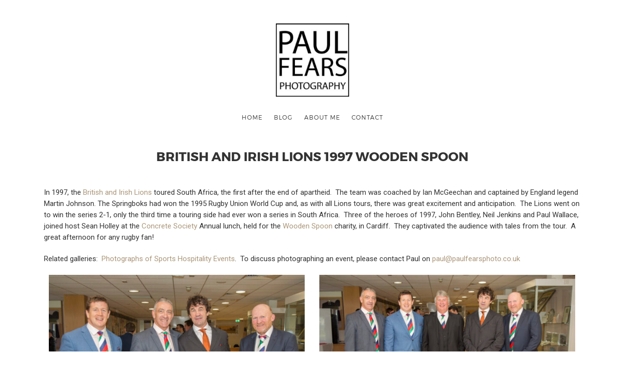

--- FILE ---
content_type: text/html; charset=UTF-8
request_url: https://paulfearsphoto.co.uk/blog/portfolio/british-and-irish-lions-1997-wooden-spoon/
body_size: 17424
content:
<!doctype html>

<html lang="en-GB" class=" no-fluidbox">
<head>
	<meta charset="UTF-8">
	<meta name="viewport" content="width=device-width, initial-scale=1">
				<style>
#wpadminbar #wp-admin-bar-wccp_free_top_button .ab-icon:before {
	content: "\f160";
	color: #02CA02;
	top: 3px;
}
#wpadminbar #wp-admin-bar-wccp_free_top_button .ab-icon {
	transform: rotate(45deg);
}
</style>
<meta name='robots' content='index, follow, max-image-preview:large, max-snippet:-1, max-video-preview:-1' />
	<style>img:is([sizes="auto" i], [sizes^="auto," i]) { contain-intrinsic-size: 3000px 1500px }</style>
	
	<!-- This site is optimized with the Yoast SEO plugin v25.1 - https://yoast.com/wordpress/plugins/seo/ -->
	<title>British and Irish Lions 1997 Wooden Spoon - Paul Fears Photography</title>
	<meta name="description" content="John Bentley, Neil Jenkins and Paul Wallace at the British Lions 1997 Concrete Society lunch held for the Wooden Spoon charity." />
	<link rel="canonical" href="https://paulfearsphoto.co.uk/blog/portfolio/british-and-irish-lions-1997-wooden-spoon/" />
	<meta property="og:locale" content="en_GB" />
	<meta property="og:type" content="article" />
	<meta property="og:title" content="British and Irish Lions 1997 Wooden Spoon - Paul Fears Photography" />
	<meta property="og:description" content="John Bentley, Neil Jenkins and Paul Wallace at the British Lions 1997 Concrete Society lunch held for the Wooden Spoon charity." />
	<meta property="og:url" content="https://paulfearsphoto.co.uk/blog/portfolio/british-and-irish-lions-1997-wooden-spoon/" />
	<meta property="og:site_name" content="Paul Fears Photography" />
	<meta property="article:publisher" content="https://www.facebook.com/paulfearsphoto" />
	<meta property="article:modified_time" content="2021-08-05T12:32:25+00:00" />
	<meta property="og:image" content="https://paulfearsphoto.co.uk/wp-content/uploads/Sport/Wooden_Spoon_Lions_97/Wooden_Spoon_Concrete_Soc_2017-5610.jpg" />
	<meta property="og:image:width" content="1200" />
	<meta property="og:image:height" content="800" />
	<meta property="og:image:type" content="image/jpeg" />
	<meta name="twitter:card" content="summary_large_image" />
	<meta name="twitter:site" content="@paulfearsphoto" />
	<meta name="twitter:label1" content="Estimated reading time" />
	<meta name="twitter:data1" content="1 minute" />
	<script type="application/ld+json" class="yoast-schema-graph">{"@context":"https://schema.org","@graph":[{"@type":"WebPage","@id":"https://paulfearsphoto.co.uk/blog/portfolio/british-and-irish-lions-1997-wooden-spoon/","url":"https://paulfearsphoto.co.uk/blog/portfolio/british-and-irish-lions-1997-wooden-spoon/","name":"British and Irish Lions 1997 Wooden Spoon - Paul Fears Photography","isPartOf":{"@id":"https://paulfearsphoto.co.uk/#website"},"primaryImageOfPage":{"@id":"https://paulfearsphoto.co.uk/blog/portfolio/british-and-irish-lions-1997-wooden-spoon/#primaryimage"},"image":{"@id":"https://paulfearsphoto.co.uk/blog/portfolio/british-and-irish-lions-1997-wooden-spoon/#primaryimage"},"thumbnailUrl":"https://paulfearsphoto.co.uk/wp-content/uploads/Sport/Wooden_Spoon_Lions_97/Wooden_Spoon_Concrete_Soc_2017-5610.jpg","datePublished":"2021-08-05T12:30:59+00:00","dateModified":"2021-08-05T12:32:25+00:00","description":"John Bentley, Neil Jenkins and Paul Wallace at the British Lions 1997 Concrete Society lunch held for the Wooden Spoon charity.","breadcrumb":{"@id":"https://paulfearsphoto.co.uk/blog/portfolio/british-and-irish-lions-1997-wooden-spoon/#breadcrumb"},"inLanguage":"en-GB","potentialAction":[{"@type":"ReadAction","target":["https://paulfearsphoto.co.uk/blog/portfolio/british-and-irish-lions-1997-wooden-spoon/"]}]},{"@type":"ImageObject","inLanguage":"en-GB","@id":"https://paulfearsphoto.co.uk/blog/portfolio/british-and-irish-lions-1997-wooden-spoon/#primaryimage","url":"https://paulfearsphoto.co.uk/wp-content/uploads/Sport/Wooden_Spoon_Lions_97/Wooden_Spoon_Concrete_Soc_2017-5610.jpg","contentUrl":"https://paulfearsphoto.co.uk/wp-content/uploads/Sport/Wooden_Spoon_Lions_97/Wooden_Spoon_Concrete_Soc_2017-5610.jpg","width":1200,"height":800,"caption":"Photographs taken at the Wooden Spoon Concrete Soc 1997 Lions event at the SWALEC stadium in Cardiff (13th Oct 2017)"},{"@type":"BreadcrumbList","@id":"https://paulfearsphoto.co.uk/blog/portfolio/british-and-irish-lions-1997-wooden-spoon/#breadcrumb","itemListElement":[{"@type":"ListItem","position":1,"name":"Home","item":"https://paulfearsphoto.co.uk/"},{"@type":"ListItem","position":2,"name":"British and Irish Lions 1997 Wooden Spoon"}]},{"@type":"WebSite","@id":"https://paulfearsphoto.co.uk/#website","url":"https://paulfearsphoto.co.uk/","name":"Paul Fears Photography","description":"Imagery for Business","publisher":{"@id":"https://paulfearsphoto.co.uk/#organization"},"potentialAction":[{"@type":"SearchAction","target":{"@type":"EntryPoint","urlTemplate":"https://paulfearsphoto.co.uk/?s={search_term_string}"},"query-input":{"@type":"PropertyValueSpecification","valueRequired":true,"valueName":"search_term_string"}}],"inLanguage":"en-GB"},{"@type":"Organization","@id":"https://paulfearsphoto.co.uk/#organization","name":"Paul Fears Photo","url":"https://paulfearsphoto.co.uk/","logo":{"@type":"ImageObject","inLanguage":"en-GB","@id":"https://paulfearsphoto.co.uk/#/schema/logo/image/","url":"https://paulfearsphoto.co.uk/wp-content/uploads/2019/09/Logo-2019-250.jpg","contentUrl":"https://paulfearsphoto.co.uk/wp-content/uploads/2019/09/Logo-2019-250.jpg","width":250,"height":250,"caption":"Paul Fears Photo"},"image":{"@id":"https://paulfearsphoto.co.uk/#/schema/logo/image/"},"sameAs":["https://www.facebook.com/paulfearsphoto","https://x.com/paulfearsphoto","https://www.instagram.com/paulfearsphoto/","https://www.pinterest.co.uk/paulfears5/","https://www.youtube.com/channel/UCRFws8Sv3C3V1QMEB_-s5DA"]}]}</script>
	<!-- / Yoast SEO plugin. -->


<link rel='dns-prefetch' href='//fonts.googleapis.com' />
<link rel="alternate" type="application/rss+xml" title="Paul Fears Photography &raquo; Feed" href="https://paulfearsphoto.co.uk/feed/" />
<link rel="alternate" type="application/rss+xml" title="Paul Fears Photography &raquo; Comments Feed" href="https://paulfearsphoto.co.uk/comments/feed/" />
		<!-- This site uses the Google Analytics by ExactMetrics plugin v8.11.1 - Using Analytics tracking - https://www.exactmetrics.com/ -->
							<script src="//www.googletagmanager.com/gtag/js?id=G-GS0W0X86DL"  data-cfasync="false" data-wpfc-render="false" type="text/javascript" async></script>
			<script data-cfasync="false" data-wpfc-render="false" type="text/javascript">
				var em_version = '8.11.1';
				var em_track_user = true;
				var em_no_track_reason = '';
								var ExactMetricsDefaultLocations = {"page_location":"https:\/\/paulfearsphoto.co.uk\/blog\/portfolio\/british-and-irish-lions-1997-wooden-spoon\/"};
								if ( typeof ExactMetricsPrivacyGuardFilter === 'function' ) {
					var ExactMetricsLocations = (typeof ExactMetricsExcludeQuery === 'object') ? ExactMetricsPrivacyGuardFilter( ExactMetricsExcludeQuery ) : ExactMetricsPrivacyGuardFilter( ExactMetricsDefaultLocations );
				} else {
					var ExactMetricsLocations = (typeof ExactMetricsExcludeQuery === 'object') ? ExactMetricsExcludeQuery : ExactMetricsDefaultLocations;
				}

								var disableStrs = [
										'ga-disable-G-GS0W0X86DL',
									];

				/* Function to detect opted out users */
				function __gtagTrackerIsOptedOut() {
					for (var index = 0; index < disableStrs.length; index++) {
						if (document.cookie.indexOf(disableStrs[index] + '=true') > -1) {
							return true;
						}
					}

					return false;
				}

				/* Disable tracking if the opt-out cookie exists. */
				if (__gtagTrackerIsOptedOut()) {
					for (var index = 0; index < disableStrs.length; index++) {
						window[disableStrs[index]] = true;
					}
				}

				/* Opt-out function */
				function __gtagTrackerOptout() {
					for (var index = 0; index < disableStrs.length; index++) {
						document.cookie = disableStrs[index] + '=true; expires=Thu, 31 Dec 2099 23:59:59 UTC; path=/';
						window[disableStrs[index]] = true;
					}
				}

				if ('undefined' === typeof gaOptout) {
					function gaOptout() {
						__gtagTrackerOptout();
					}
				}
								window.dataLayer = window.dataLayer || [];

				window.ExactMetricsDualTracker = {
					helpers: {},
					trackers: {},
				};
				if (em_track_user) {
					function __gtagDataLayer() {
						dataLayer.push(arguments);
					}

					function __gtagTracker(type, name, parameters) {
						if (!parameters) {
							parameters = {};
						}

						if (parameters.send_to) {
							__gtagDataLayer.apply(null, arguments);
							return;
						}

						if (type === 'event') {
														parameters.send_to = exactmetrics_frontend.v4_id;
							var hookName = name;
							if (typeof parameters['event_category'] !== 'undefined') {
								hookName = parameters['event_category'] + ':' + name;
							}

							if (typeof ExactMetricsDualTracker.trackers[hookName] !== 'undefined') {
								ExactMetricsDualTracker.trackers[hookName](parameters);
							} else {
								__gtagDataLayer('event', name, parameters);
							}
							
						} else {
							__gtagDataLayer.apply(null, arguments);
						}
					}

					__gtagTracker('js', new Date());
					__gtagTracker('set', {
						'developer_id.dNDMyYj': true,
											});
					if ( ExactMetricsLocations.page_location ) {
						__gtagTracker('set', ExactMetricsLocations);
					}
										__gtagTracker('config', 'G-GS0W0X86DL', {"forceSSL":"true"} );
										window.gtag = __gtagTracker;										(function () {
						/* https://developers.google.com/analytics/devguides/collection/analyticsjs/ */
						/* ga and __gaTracker compatibility shim. */
						var noopfn = function () {
							return null;
						};
						var newtracker = function () {
							return new Tracker();
						};
						var Tracker = function () {
							return null;
						};
						var p = Tracker.prototype;
						p.get = noopfn;
						p.set = noopfn;
						p.send = function () {
							var args = Array.prototype.slice.call(arguments);
							args.unshift('send');
							__gaTracker.apply(null, args);
						};
						var __gaTracker = function () {
							var len = arguments.length;
							if (len === 0) {
								return;
							}
							var f = arguments[len - 1];
							if (typeof f !== 'object' || f === null || typeof f.hitCallback !== 'function') {
								if ('send' === arguments[0]) {
									var hitConverted, hitObject = false, action;
									if ('event' === arguments[1]) {
										if ('undefined' !== typeof arguments[3]) {
											hitObject = {
												'eventAction': arguments[3],
												'eventCategory': arguments[2],
												'eventLabel': arguments[4],
												'value': arguments[5] ? arguments[5] : 1,
											}
										}
									}
									if ('pageview' === arguments[1]) {
										if ('undefined' !== typeof arguments[2]) {
											hitObject = {
												'eventAction': 'page_view',
												'page_path': arguments[2],
											}
										}
									}
									if (typeof arguments[2] === 'object') {
										hitObject = arguments[2];
									}
									if (typeof arguments[5] === 'object') {
										Object.assign(hitObject, arguments[5]);
									}
									if ('undefined' !== typeof arguments[1].hitType) {
										hitObject = arguments[1];
										if ('pageview' === hitObject.hitType) {
											hitObject.eventAction = 'page_view';
										}
									}
									if (hitObject) {
										action = 'timing' === arguments[1].hitType ? 'timing_complete' : hitObject.eventAction;
										hitConverted = mapArgs(hitObject);
										__gtagTracker('event', action, hitConverted);
									}
								}
								return;
							}

							function mapArgs(args) {
								var arg, hit = {};
								var gaMap = {
									'eventCategory': 'event_category',
									'eventAction': 'event_action',
									'eventLabel': 'event_label',
									'eventValue': 'event_value',
									'nonInteraction': 'non_interaction',
									'timingCategory': 'event_category',
									'timingVar': 'name',
									'timingValue': 'value',
									'timingLabel': 'event_label',
									'page': 'page_path',
									'location': 'page_location',
									'title': 'page_title',
									'referrer' : 'page_referrer',
								};
								for (arg in args) {
																		if (!(!args.hasOwnProperty(arg) || !gaMap.hasOwnProperty(arg))) {
										hit[gaMap[arg]] = args[arg];
									} else {
										hit[arg] = args[arg];
									}
								}
								return hit;
							}

							try {
								f.hitCallback();
							} catch (ex) {
							}
						};
						__gaTracker.create = newtracker;
						__gaTracker.getByName = newtracker;
						__gaTracker.getAll = function () {
							return [];
						};
						__gaTracker.remove = noopfn;
						__gaTracker.loaded = true;
						window['__gaTracker'] = __gaTracker;
					})();
									} else {
										console.log("");
					(function () {
						function __gtagTracker() {
							return null;
						}

						window['__gtagTracker'] = __gtagTracker;
						window['gtag'] = __gtagTracker;
					})();
									}
			</script>
							<!-- / Google Analytics by ExactMetrics -->
		<script type="text/javascript">
/* <![CDATA[ */
window._wpemojiSettings = {"baseUrl":"https:\/\/s.w.org\/images\/core\/emoji\/16.0.1\/72x72\/","ext":".png","svgUrl":"https:\/\/s.w.org\/images\/core\/emoji\/16.0.1\/svg\/","svgExt":".svg","source":{"concatemoji":"https:\/\/paulfearsphoto.co.uk\/wp-includes\/js\/wp-emoji-release.min.js?ver=6.8.3"}};
/*! This file is auto-generated */
!function(s,n){var o,i,e;function c(e){try{var t={supportTests:e,timestamp:(new Date).valueOf()};sessionStorage.setItem(o,JSON.stringify(t))}catch(e){}}function p(e,t,n){e.clearRect(0,0,e.canvas.width,e.canvas.height),e.fillText(t,0,0);var t=new Uint32Array(e.getImageData(0,0,e.canvas.width,e.canvas.height).data),a=(e.clearRect(0,0,e.canvas.width,e.canvas.height),e.fillText(n,0,0),new Uint32Array(e.getImageData(0,0,e.canvas.width,e.canvas.height).data));return t.every(function(e,t){return e===a[t]})}function u(e,t){e.clearRect(0,0,e.canvas.width,e.canvas.height),e.fillText(t,0,0);for(var n=e.getImageData(16,16,1,1),a=0;a<n.data.length;a++)if(0!==n.data[a])return!1;return!0}function f(e,t,n,a){switch(t){case"flag":return n(e,"\ud83c\udff3\ufe0f\u200d\u26a7\ufe0f","\ud83c\udff3\ufe0f\u200b\u26a7\ufe0f")?!1:!n(e,"\ud83c\udde8\ud83c\uddf6","\ud83c\udde8\u200b\ud83c\uddf6")&&!n(e,"\ud83c\udff4\udb40\udc67\udb40\udc62\udb40\udc65\udb40\udc6e\udb40\udc67\udb40\udc7f","\ud83c\udff4\u200b\udb40\udc67\u200b\udb40\udc62\u200b\udb40\udc65\u200b\udb40\udc6e\u200b\udb40\udc67\u200b\udb40\udc7f");case"emoji":return!a(e,"\ud83e\udedf")}return!1}function g(e,t,n,a){var r="undefined"!=typeof WorkerGlobalScope&&self instanceof WorkerGlobalScope?new OffscreenCanvas(300,150):s.createElement("canvas"),o=r.getContext("2d",{willReadFrequently:!0}),i=(o.textBaseline="top",o.font="600 32px Arial",{});return e.forEach(function(e){i[e]=t(o,e,n,a)}),i}function t(e){var t=s.createElement("script");t.src=e,t.defer=!0,s.head.appendChild(t)}"undefined"!=typeof Promise&&(o="wpEmojiSettingsSupports",i=["flag","emoji"],n.supports={everything:!0,everythingExceptFlag:!0},e=new Promise(function(e){s.addEventListener("DOMContentLoaded",e,{once:!0})}),new Promise(function(t){var n=function(){try{var e=JSON.parse(sessionStorage.getItem(o));if("object"==typeof e&&"number"==typeof e.timestamp&&(new Date).valueOf()<e.timestamp+604800&&"object"==typeof e.supportTests)return e.supportTests}catch(e){}return null}();if(!n){if("undefined"!=typeof Worker&&"undefined"!=typeof OffscreenCanvas&&"undefined"!=typeof URL&&URL.createObjectURL&&"undefined"!=typeof Blob)try{var e="postMessage("+g.toString()+"("+[JSON.stringify(i),f.toString(),p.toString(),u.toString()].join(",")+"));",a=new Blob([e],{type:"text/javascript"}),r=new Worker(URL.createObjectURL(a),{name:"wpTestEmojiSupports"});return void(r.onmessage=function(e){c(n=e.data),r.terminate(),t(n)})}catch(e){}c(n=g(i,f,p,u))}t(n)}).then(function(e){for(var t in e)n.supports[t]=e[t],n.supports.everything=n.supports.everything&&n.supports[t],"flag"!==t&&(n.supports.everythingExceptFlag=n.supports.everythingExceptFlag&&n.supports[t]);n.supports.everythingExceptFlag=n.supports.everythingExceptFlag&&!n.supports.flag,n.DOMReady=!1,n.readyCallback=function(){n.DOMReady=!0}}).then(function(){return e}).then(function(){var e;n.supports.everything||(n.readyCallback(),(e=n.source||{}).concatemoji?t(e.concatemoji):e.wpemoji&&e.twemoji&&(t(e.twemoji),t(e.wpemoji)))}))}((window,document),window._wpemojiSettings);
/* ]]> */
</script>
<style id='wp-emoji-styles-inline-css' type='text/css'>

	img.wp-smiley, img.emoji {
		display: inline !important;
		border: none !important;
		box-shadow: none !important;
		height: 1em !important;
		width: 1em !important;
		margin: 0 0.07em !important;
		vertical-align: -0.1em !important;
		background: none !important;
		padding: 0 !important;
	}
</style>
<link rel='stylesheet' id='wp-block-library-css' href='https://paulfearsphoto.co.uk/wp-includes/css/dist/block-library/style.min.css?ver=6.8.3' type='text/css' media='all' />
<style id='classic-theme-styles-inline-css' type='text/css'>
/*! This file is auto-generated */
.wp-block-button__link{color:#fff;background-color:#32373c;border-radius:9999px;box-shadow:none;text-decoration:none;padding:calc(.667em + 2px) calc(1.333em + 2px);font-size:1.125em}.wp-block-file__button{background:#32373c;color:#fff;text-decoration:none}
</style>
<style id='global-styles-inline-css' type='text/css'>
:root{--wp--preset--aspect-ratio--square: 1;--wp--preset--aspect-ratio--4-3: 4/3;--wp--preset--aspect-ratio--3-4: 3/4;--wp--preset--aspect-ratio--3-2: 3/2;--wp--preset--aspect-ratio--2-3: 2/3;--wp--preset--aspect-ratio--16-9: 16/9;--wp--preset--aspect-ratio--9-16: 9/16;--wp--preset--color--black: #000000;--wp--preset--color--cyan-bluish-gray: #abb8c3;--wp--preset--color--white: #ffffff;--wp--preset--color--pale-pink: #f78da7;--wp--preset--color--vivid-red: #cf2e2e;--wp--preset--color--luminous-vivid-orange: #ff6900;--wp--preset--color--luminous-vivid-amber: #fcb900;--wp--preset--color--light-green-cyan: #7bdcb5;--wp--preset--color--vivid-green-cyan: #00d084;--wp--preset--color--pale-cyan-blue: #8ed1fc;--wp--preset--color--vivid-cyan-blue: #0693e3;--wp--preset--color--vivid-purple: #9b51e0;--wp--preset--gradient--vivid-cyan-blue-to-vivid-purple: linear-gradient(135deg,rgba(6,147,227,1) 0%,rgb(155,81,224) 100%);--wp--preset--gradient--light-green-cyan-to-vivid-green-cyan: linear-gradient(135deg,rgb(122,220,180) 0%,rgb(0,208,130) 100%);--wp--preset--gradient--luminous-vivid-amber-to-luminous-vivid-orange: linear-gradient(135deg,rgba(252,185,0,1) 0%,rgba(255,105,0,1) 100%);--wp--preset--gradient--luminous-vivid-orange-to-vivid-red: linear-gradient(135deg,rgba(255,105,0,1) 0%,rgb(207,46,46) 100%);--wp--preset--gradient--very-light-gray-to-cyan-bluish-gray: linear-gradient(135deg,rgb(238,238,238) 0%,rgb(169,184,195) 100%);--wp--preset--gradient--cool-to-warm-spectrum: linear-gradient(135deg,rgb(74,234,220) 0%,rgb(151,120,209) 20%,rgb(207,42,186) 40%,rgb(238,44,130) 60%,rgb(251,105,98) 80%,rgb(254,248,76) 100%);--wp--preset--gradient--blush-light-purple: linear-gradient(135deg,rgb(255,206,236) 0%,rgb(152,150,240) 100%);--wp--preset--gradient--blush-bordeaux: linear-gradient(135deg,rgb(254,205,165) 0%,rgb(254,45,45) 50%,rgb(107,0,62) 100%);--wp--preset--gradient--luminous-dusk: linear-gradient(135deg,rgb(255,203,112) 0%,rgb(199,81,192) 50%,rgb(65,88,208) 100%);--wp--preset--gradient--pale-ocean: linear-gradient(135deg,rgb(255,245,203) 0%,rgb(182,227,212) 50%,rgb(51,167,181) 100%);--wp--preset--gradient--electric-grass: linear-gradient(135deg,rgb(202,248,128) 0%,rgb(113,206,126) 100%);--wp--preset--gradient--midnight: linear-gradient(135deg,rgb(2,3,129) 0%,rgb(40,116,252) 100%);--wp--preset--font-size--small: 13px;--wp--preset--font-size--medium: 20px;--wp--preset--font-size--large: 36px;--wp--preset--font-size--x-large: 42px;--wp--preset--spacing--20: 0.44rem;--wp--preset--spacing--30: 0.67rem;--wp--preset--spacing--40: 1rem;--wp--preset--spacing--50: 1.5rem;--wp--preset--spacing--60: 2.25rem;--wp--preset--spacing--70: 3.38rem;--wp--preset--spacing--80: 5.06rem;--wp--preset--shadow--natural: 6px 6px 9px rgba(0, 0, 0, 0.2);--wp--preset--shadow--deep: 12px 12px 50px rgba(0, 0, 0, 0.4);--wp--preset--shadow--sharp: 6px 6px 0px rgba(0, 0, 0, 0.2);--wp--preset--shadow--outlined: 6px 6px 0px -3px rgba(255, 255, 255, 1), 6px 6px rgba(0, 0, 0, 1);--wp--preset--shadow--crisp: 6px 6px 0px rgba(0, 0, 0, 1);}:where(.is-layout-flex){gap: 0.5em;}:where(.is-layout-grid){gap: 0.5em;}body .is-layout-flex{display: flex;}.is-layout-flex{flex-wrap: wrap;align-items: center;}.is-layout-flex > :is(*, div){margin: 0;}body .is-layout-grid{display: grid;}.is-layout-grid > :is(*, div){margin: 0;}:where(.wp-block-columns.is-layout-flex){gap: 2em;}:where(.wp-block-columns.is-layout-grid){gap: 2em;}:where(.wp-block-post-template.is-layout-flex){gap: 1.25em;}:where(.wp-block-post-template.is-layout-grid){gap: 1.25em;}.has-black-color{color: var(--wp--preset--color--black) !important;}.has-cyan-bluish-gray-color{color: var(--wp--preset--color--cyan-bluish-gray) !important;}.has-white-color{color: var(--wp--preset--color--white) !important;}.has-pale-pink-color{color: var(--wp--preset--color--pale-pink) !important;}.has-vivid-red-color{color: var(--wp--preset--color--vivid-red) !important;}.has-luminous-vivid-orange-color{color: var(--wp--preset--color--luminous-vivid-orange) !important;}.has-luminous-vivid-amber-color{color: var(--wp--preset--color--luminous-vivid-amber) !important;}.has-light-green-cyan-color{color: var(--wp--preset--color--light-green-cyan) !important;}.has-vivid-green-cyan-color{color: var(--wp--preset--color--vivid-green-cyan) !important;}.has-pale-cyan-blue-color{color: var(--wp--preset--color--pale-cyan-blue) !important;}.has-vivid-cyan-blue-color{color: var(--wp--preset--color--vivid-cyan-blue) !important;}.has-vivid-purple-color{color: var(--wp--preset--color--vivid-purple) !important;}.has-black-background-color{background-color: var(--wp--preset--color--black) !important;}.has-cyan-bluish-gray-background-color{background-color: var(--wp--preset--color--cyan-bluish-gray) !important;}.has-white-background-color{background-color: var(--wp--preset--color--white) !important;}.has-pale-pink-background-color{background-color: var(--wp--preset--color--pale-pink) !important;}.has-vivid-red-background-color{background-color: var(--wp--preset--color--vivid-red) !important;}.has-luminous-vivid-orange-background-color{background-color: var(--wp--preset--color--luminous-vivid-orange) !important;}.has-luminous-vivid-amber-background-color{background-color: var(--wp--preset--color--luminous-vivid-amber) !important;}.has-light-green-cyan-background-color{background-color: var(--wp--preset--color--light-green-cyan) !important;}.has-vivid-green-cyan-background-color{background-color: var(--wp--preset--color--vivid-green-cyan) !important;}.has-pale-cyan-blue-background-color{background-color: var(--wp--preset--color--pale-cyan-blue) !important;}.has-vivid-cyan-blue-background-color{background-color: var(--wp--preset--color--vivid-cyan-blue) !important;}.has-vivid-purple-background-color{background-color: var(--wp--preset--color--vivid-purple) !important;}.has-black-border-color{border-color: var(--wp--preset--color--black) !important;}.has-cyan-bluish-gray-border-color{border-color: var(--wp--preset--color--cyan-bluish-gray) !important;}.has-white-border-color{border-color: var(--wp--preset--color--white) !important;}.has-pale-pink-border-color{border-color: var(--wp--preset--color--pale-pink) !important;}.has-vivid-red-border-color{border-color: var(--wp--preset--color--vivid-red) !important;}.has-luminous-vivid-orange-border-color{border-color: var(--wp--preset--color--luminous-vivid-orange) !important;}.has-luminous-vivid-amber-border-color{border-color: var(--wp--preset--color--luminous-vivid-amber) !important;}.has-light-green-cyan-border-color{border-color: var(--wp--preset--color--light-green-cyan) !important;}.has-vivid-green-cyan-border-color{border-color: var(--wp--preset--color--vivid-green-cyan) !important;}.has-pale-cyan-blue-border-color{border-color: var(--wp--preset--color--pale-cyan-blue) !important;}.has-vivid-cyan-blue-border-color{border-color: var(--wp--preset--color--vivid-cyan-blue) !important;}.has-vivid-purple-border-color{border-color: var(--wp--preset--color--vivid-purple) !important;}.has-vivid-cyan-blue-to-vivid-purple-gradient-background{background: var(--wp--preset--gradient--vivid-cyan-blue-to-vivid-purple) !important;}.has-light-green-cyan-to-vivid-green-cyan-gradient-background{background: var(--wp--preset--gradient--light-green-cyan-to-vivid-green-cyan) !important;}.has-luminous-vivid-amber-to-luminous-vivid-orange-gradient-background{background: var(--wp--preset--gradient--luminous-vivid-amber-to-luminous-vivid-orange) !important;}.has-luminous-vivid-orange-to-vivid-red-gradient-background{background: var(--wp--preset--gradient--luminous-vivid-orange-to-vivid-red) !important;}.has-very-light-gray-to-cyan-bluish-gray-gradient-background{background: var(--wp--preset--gradient--very-light-gray-to-cyan-bluish-gray) !important;}.has-cool-to-warm-spectrum-gradient-background{background: var(--wp--preset--gradient--cool-to-warm-spectrum) !important;}.has-blush-light-purple-gradient-background{background: var(--wp--preset--gradient--blush-light-purple) !important;}.has-blush-bordeaux-gradient-background{background: var(--wp--preset--gradient--blush-bordeaux) !important;}.has-luminous-dusk-gradient-background{background: var(--wp--preset--gradient--luminous-dusk) !important;}.has-pale-ocean-gradient-background{background: var(--wp--preset--gradient--pale-ocean) !important;}.has-electric-grass-gradient-background{background: var(--wp--preset--gradient--electric-grass) !important;}.has-midnight-gradient-background{background: var(--wp--preset--gradient--midnight) !important;}.has-small-font-size{font-size: var(--wp--preset--font-size--small) !important;}.has-medium-font-size{font-size: var(--wp--preset--font-size--medium) !important;}.has-large-font-size{font-size: var(--wp--preset--font-size--large) !important;}.has-x-large-font-size{font-size: var(--wp--preset--font-size--x-large) !important;}
:where(.wp-block-post-template.is-layout-flex){gap: 1.25em;}:where(.wp-block-post-template.is-layout-grid){gap: 1.25em;}
:where(.wp-block-columns.is-layout-flex){gap: 2em;}:where(.wp-block-columns.is-layout-grid){gap: 2em;}
:root :where(.wp-block-pullquote){font-size: 1.5em;line-height: 1.6;}
</style>
<link rel='stylesheet' id='contact-form-7-css' href='https://paulfearsphoto.co.uk/wp-content/plugins/contact-form-7/includes/css/styles.css?ver=6.0.6' type='text/css' media='all' />
<style id='contact-form-7-inline-css' type='text/css'>
.wpcf7 .wpcf7-recaptcha iframe {margin-bottom: 0;}.wpcf7 .wpcf7-recaptcha[data-align="center"] > div {margin: 0 auto;}.wpcf7 .wpcf7-recaptcha[data-align="right"] > div {margin: 0 0 0 auto;}
</style>
<link rel='stylesheet' id='roboto-css' href='//fonts.googleapis.com/css?family=Roboto:400,400italic,700,700italic' type='text/css' media='all' />
<link rel='stylesheet' id='montserrat-css' href='https://paulfearsphoto.co.uk/wp-content/themes/photographer-wp/css/fonts/montserrat/montserrat.css' type='text/css' media='all' />
<link rel='stylesheet' id='bootstrap-css' href='https://paulfearsphoto.co.uk/wp-content/themes/photographer-wp/css/bootstrap.min.css' type='text/css' media='all' />
<link rel='stylesheet' id='fontello-css' href='https://paulfearsphoto.co.uk/wp-content/themes/photographer-wp/css/fonts/fontello/css/fontello.css' type='text/css' media='all' />
<link rel='stylesheet' id='uniform-css' href='https://paulfearsphoto.co.uk/wp-content/themes/photographer-wp/js/jquery.uniform/uniform.default.css' type='text/css' media='all' />
<link rel='stylesheet' id='fluidbox-css' href='https://paulfearsphoto.co.uk/wp-content/themes/photographer-wp/js/jquery.fluidbox/fluidbox.css' type='text/css' media='all' />
<link rel='stylesheet' id='owl-carousel-css' href='https://paulfearsphoto.co.uk/wp-content/themes/photographer-wp/js/owl-carousel/owl.carousel.css' type='text/css' media='all' />
<link rel='stylesheet' id='photoswipe-css' href='https://paulfearsphoto.co.uk/wp-content/themes/photographer-wp/js/photo-swipe/photoswipe.css' type='text/css' media='all' />
<link rel='stylesheet' id='photoswipe-default-skin-css' href='https://paulfearsphoto.co.uk/wp-content/themes/photographer-wp/js/photo-swipe/default-skin/default-skin.css' type='text/css' media='all' />
<link rel='stylesheet' id='magnific-popup-css' href='https://paulfearsphoto.co.uk/wp-content/themes/photographer-wp/js/jquery.magnific-popup/magnific-popup.css' type='text/css' media='all' />
<link rel='stylesheet' id='slippry-css' href='https://paulfearsphoto.co.uk/wp-content/themes/photographer-wp/js/slippry/slippry.css' type='text/css' media='all' />
<link rel='stylesheet' id='main-css' href='https://paulfearsphoto.co.uk/wp-content/themes/photographer-wp/css/main.css' type='text/css' media='all' />
<link rel='stylesheet' id='768-css' href='https://paulfearsphoto.co.uk/wp-content/themes/photographer-wp/css/768.css' type='text/css' media='all' />
<link rel='stylesheet' id='992-css' href='https://paulfearsphoto.co.uk/wp-content/themes/photographer-wp/css/992.css' type='text/css' media='all' />
<link rel='stylesheet' id='wp-fix-css' href='https://paulfearsphoto.co.uk/wp-content/themes/photographer-wp/css/wp-fix.css' type='text/css' media='all' />
<link rel='stylesheet' id='theme-style-css' href='https://paulfearsphoto.co.uk/wp-content/themes/photographer-wp/style.css' type='text/css' media='all' />
<script type="text/javascript" src="https://paulfearsphoto.co.uk/wp-content/plugins/google-analytics-dashboard-for-wp/assets/js/frontend-gtag.min.js?ver=8.11.1" id="exactmetrics-frontend-script-js" async="async" data-wp-strategy="async"></script>
<script data-cfasync="false" data-wpfc-render="false" type="text/javascript" id='exactmetrics-frontend-script-js-extra'>/* <![CDATA[ */
var exactmetrics_frontend = {"js_events_tracking":"true","download_extensions":"zip,mp3,mpeg,pdf,docx,pptx,xlsx,rar","inbound_paths":"[{\"path\":\"\\\/go\\\/\",\"label\":\"affiliate\"},{\"path\":\"\\\/recommend\\\/\",\"label\":\"affiliate\"}]","home_url":"https:\/\/paulfearsphoto.co.uk","hash_tracking":"false","v4_id":"G-GS0W0X86DL"};/* ]]> */
</script>
<script type="text/javascript" id="image-watermark-no-right-click-js-before">
/* <![CDATA[ */
var iwArgsNoRightClick = {"rightclick":"N","draganddrop":"Y"};
/* ]]> */
</script>
<script type="text/javascript" src="https://paulfearsphoto.co.uk/wp-content/plugins/image-watermark/js/no-right-click.js?ver=1.8.0" id="image-watermark-no-right-click-js"></script>
<script type="text/javascript" src="https://paulfearsphoto.co.uk/wp-includes/js/jquery/jquery.min.js?ver=3.7.1" id="jquery-core-js"></script>
<script type="text/javascript" src="https://paulfearsphoto.co.uk/wp-includes/js/jquery/jquery-migrate.min.js?ver=3.4.1" id="jquery-migrate-js"></script>
<script type="text/javascript" src="https://paulfearsphoto.co.uk/wp-content/themes/photographer-wp/js/modernizr.min.js" id="modernizr-js"></script>
<script></script><link rel="https://api.w.org/" href="https://paulfearsphoto.co.uk/wp-json/" /><link rel="EditURI" type="application/rsd+xml" title="RSD" href="https://paulfearsphoto.co.uk/xmlrpc.php?rsd" />
<meta name="generator" content="WordPress 6.8.3" />
<link rel='shortlink' href='https://paulfearsphoto.co.uk/?p=43765' />
<link rel="alternate" title="oEmbed (JSON)" type="application/json+oembed" href="https://paulfearsphoto.co.uk/wp-json/oembed/1.0/embed?url=https%3A%2F%2Fpaulfearsphoto.co.uk%2Fblog%2Fportfolio%2Fbritish-and-irish-lions-1997-wooden-spoon%2F" />
<link rel="alternate" title="oEmbed (XML)" type="text/xml+oembed" href="https://paulfearsphoto.co.uk/wp-json/oembed/1.0/embed?url=https%3A%2F%2Fpaulfearsphoto.co.uk%2Fblog%2Fportfolio%2Fbritish-and-irish-lions-1997-wooden-spoon%2F&#038;format=xml" />
<meta name="facebook-domain-verification" content="kq39ovfkn8avbcf556dk3bqa1td0yb" /><script id="wpcp_disable_selection" type="text/javascript">
var image_save_msg='You are not allowed to save images!';
	var no_menu_msg='Context Menu disabled!';
	var smessage = "Content is protected !!";

function disableEnterKey(e)
{
	var elemtype = e.target.tagName;
	
	elemtype = elemtype.toUpperCase();
	
	if (elemtype == "TEXT" || elemtype == "TEXTAREA" || elemtype == "INPUT" || elemtype == "PASSWORD" || elemtype == "SELECT" || elemtype == "OPTION" || elemtype == "EMBED")
	{
		elemtype = 'TEXT';
	}
	
	if (e.ctrlKey){
     var key;
     if(window.event)
          key = window.event.keyCode;     //IE
     else
          key = e.which;     //firefox (97)
    //if (key != 17) alert(key);
     if (elemtype!= 'TEXT' && (key == 97 || key == 65 || key == 67 || key == 99 || key == 88 || key == 120 || key == 26 || key == 85  || key == 86 || key == 83 || key == 43 || key == 73))
     {
		if(wccp_free_iscontenteditable(e)) return true;
		show_wpcp_message('You are not allowed to copy content or view source');
		return false;
     }else
     	return true;
     }
}


/*For contenteditable tags*/
function wccp_free_iscontenteditable(e)
{
	var e = e || window.event; // also there is no e.target property in IE. instead IE uses window.event.srcElement
  	
	var target = e.target || e.srcElement;

	var elemtype = e.target.nodeName;
	
	elemtype = elemtype.toUpperCase();
	
	var iscontenteditable = "false";
		
	if(typeof target.getAttribute!="undefined" ) iscontenteditable = target.getAttribute("contenteditable"); // Return true or false as string
	
	var iscontenteditable2 = false;
	
	if(typeof target.isContentEditable!="undefined" ) iscontenteditable2 = target.isContentEditable; // Return true or false as boolean

	if(target.parentElement.isContentEditable) iscontenteditable2 = true;
	
	if (iscontenteditable == "true" || iscontenteditable2 == true)
	{
		if(typeof target.style!="undefined" ) target.style.cursor = "text";
		
		return true;
	}
}

////////////////////////////////////
function disable_copy(e)
{	
	var e = e || window.event; // also there is no e.target property in IE. instead IE uses window.event.srcElement
	
	var elemtype = e.target.tagName;
	
	elemtype = elemtype.toUpperCase();
	
	if (elemtype == "TEXT" || elemtype == "TEXTAREA" || elemtype == "INPUT" || elemtype == "PASSWORD" || elemtype == "SELECT" || elemtype == "OPTION" || elemtype == "EMBED")
	{
		elemtype = 'TEXT';
	}
	
	if(wccp_free_iscontenteditable(e)) return true;
	
	var isSafari = /Safari/.test(navigator.userAgent) && /Apple Computer/.test(navigator.vendor);
	
	var checker_IMG = '';
	if (elemtype == "IMG" && checker_IMG == 'checked' && e.detail >= 2) {show_wpcp_message(alertMsg_IMG);return false;}
	if (elemtype != "TEXT")
	{
		if (smessage !== "" && e.detail == 2)
			show_wpcp_message(smessage);
		
		if (isSafari)
			return true;
		else
			return false;
	}	
}

//////////////////////////////////////////
function disable_copy_ie()
{
	var e = e || window.event;
	var elemtype = window.event.srcElement.nodeName;
	elemtype = elemtype.toUpperCase();
	if(wccp_free_iscontenteditable(e)) return true;
	if (elemtype == "IMG") {show_wpcp_message(alertMsg_IMG);return false;}
	if (elemtype != "TEXT" && elemtype != "TEXTAREA" && elemtype != "INPUT" && elemtype != "PASSWORD" && elemtype != "SELECT" && elemtype != "OPTION" && elemtype != "EMBED")
	{
		return false;
	}
}	
function reEnable()
{
	return true;
}
document.onkeydown = disableEnterKey;
document.onselectstart = disable_copy_ie;
if(navigator.userAgent.indexOf('MSIE')==-1)
{
	document.onmousedown = disable_copy;
	document.onclick = reEnable;
}
function disableSelection(target)
{
    //For IE This code will work
    if (typeof target.onselectstart!="undefined")
    target.onselectstart = disable_copy_ie;
    
    //For Firefox This code will work
    else if (typeof target.style.MozUserSelect!="undefined")
    {target.style.MozUserSelect="none";}
    
    //All other  (ie: Opera) This code will work
    else
    target.onmousedown=function(){return false}
    target.style.cursor = "default";
}
//Calling the JS function directly just after body load
window.onload = function(){disableSelection(document.body);};

//////////////////special for safari Start////////////////
var onlongtouch;
var timer;
var touchduration = 1000; //length of time we want the user to touch before we do something

var elemtype = "";
function touchstart(e) {
	var e = e || window.event;
  // also there is no e.target property in IE.
  // instead IE uses window.event.srcElement
  	var target = e.target || e.srcElement;
	
	elemtype = window.event.srcElement.nodeName;
	
	elemtype = elemtype.toUpperCase();
	
	if(!wccp_pro_is_passive()) e.preventDefault();
	if (!timer) {
		timer = setTimeout(onlongtouch, touchduration);
	}
}

function touchend() {
    //stops short touches from firing the event
    if (timer) {
        clearTimeout(timer);
        timer = null;
    }
	onlongtouch();
}

onlongtouch = function(e) { //this will clear the current selection if anything selected
	
	if (elemtype != "TEXT" && elemtype != "TEXTAREA" && elemtype != "INPUT" && elemtype != "PASSWORD" && elemtype != "SELECT" && elemtype != "EMBED" && elemtype != "OPTION")	
	{
		if (window.getSelection) {
			if (window.getSelection().empty) {  // Chrome
			window.getSelection().empty();
			} else if (window.getSelection().removeAllRanges) {  // Firefox
			window.getSelection().removeAllRanges();
			}
		} else if (document.selection) {  // IE?
			document.selection.empty();
		}
		return false;
	}
};

document.addEventListener("DOMContentLoaded", function(event) { 
    window.addEventListener("touchstart", touchstart, false);
    window.addEventListener("touchend", touchend, false);
});

function wccp_pro_is_passive() {

  var cold = false,
  hike = function() {};

  try {
	  const object1 = {};
  var aid = Object.defineProperty(object1, 'passive', {
  get() {cold = true}
  });
  window.addEventListener('test', hike, aid);
  window.removeEventListener('test', hike, aid);
  } catch (e) {}

  return cold;
}
/*special for safari End*/
</script>
<style>
.unselectable
{
-moz-user-select:none;
-webkit-user-select:none;
cursor: default;
}
html
{
-webkit-touch-callout: none;
-webkit-user-select: none;
-khtml-user-select: none;
-moz-user-select: none;
-ms-user-select: none;
user-select: none;
-webkit-tap-highlight-color: rgba(0,0,0,0);
}
</style>
<script id="wpcp_css_disable_selection" type="text/javascript">
var e = document.getElementsByTagName('body')[0];
if(e)
{
	e.setAttribute('unselectable',"on");
}
</script>
<meta name="pinterest"content="nopin" /><meta property="fb:app_id" content="1367215490406113" />
<!--[if lt IE 9]>
	<script src="https://paulfearsphoto.co.uk/wp-content/themes/photographer-wp/js/ie.js"></script>
<![endif]-->
		
<style type="text/css">.site-title img { max-height: 150px; }</style>
			<style type="text/css">
h1.entry-title {
    font-size: 1.60em!important;
}

</style>
<meta name="generator" content="Powered by WPBakery Page Builder - drag and drop page builder for WordPress."/>
<link rel="icon" href="https://paulfearsphoto.co.uk/wp-content/uploads/2019/09/favicon.png" sizes="32x32" />
<link rel="icon" href="https://paulfearsphoto.co.uk/wp-content/uploads/2019/09/favicon.png" sizes="192x192" />
<link rel="apple-touch-icon" href="https://paulfearsphoto.co.uk/wp-content/uploads/2019/09/favicon.png" />
<meta name="msapplication-TileImage" content="https://paulfearsphoto.co.uk/wp-content/uploads/2019/09/favicon.png" />
		<style type="text/css" id="wp-custom-css">
			.wpcf7 label {
    font-size: 12px;
}		</style>
		<noscript><style> .wpb_animate_when_almost_visible { opacity: 1; }</style></noscript></head>

<body class="wp-singular portfolio-template-default single single-portfolio postid-43765 wp-theme-photographer-wp unselectable wpb-js-composer js-comp-ver-8.4.1 vc_responsive">
    <div id="page" class="hfeed site">
        <header id="masthead" class="site-header" role="banner">
			<div class="site-logo">
											<h1 class="site-title">
								<a href="https://paulfearsphoto.co.uk/" rel="home">
									<img alt="Paul Fears Photography" src="https://paulfearsphoto.co.uk/wp-content/uploads/2019/09/Logo-2019-250-200x200.jpg">
								</a>
							</h1>
									</div>
			
			<nav id="primary-navigation" class="site-navigation primary-navigation" role="navigation">
				
				<a class="menu-toggle"><span class="lines"></span></a>
				
				<div class="nav-menu">
					<ul id="nav" class="menu-custom"><li id="menu-item-27792" class="menu-item menu-item-type-custom menu-item-object-custom menu-item-27792"><a href="https://paulfearsphoto.co.uk/portfolio/">Home</a></li>
<li id="menu-item-798" class="menu-item menu-item-type-post_type menu-item-object-page current_page_parent menu-item-798"><a href="https://paulfearsphoto.co.uk/blog/">Blog</a></li>
<li id="menu-item-347" class="menu-item menu-item-type-post_type menu-item-object-page menu-item-347"><a href="https://paulfearsphoto.co.uk/about-me/">ABOUT ME</a></li>
<li id="menu-item-753" class="menu-item menu-item-type-post_type menu-item-object-page menu-item-753"><a href="https://paulfearsphoto.co.uk/contacting-paul-fears-photography/">CONTACT</a></li>
</ul>									</div>
			</nav>
        </header>
<div id="main" class="site-main">
	<div id="primary" class="content-area">
		<div id="content" class="site-content" role="main">
			<div class="layout-full">
											<div id="post-43765" class="gallery-single post-43765 portfolio type-portfolio status-publish has-post-thumbnail hentry department-sports-hospitality-event-photography portfolio_tag-british-and-irish-lions portfolio_tag-concrete-society portfolio_tag-event-photographer-wales portfolio_tag-event-photography portfolio_tag-john-bentley portfolio_tag-neil-jenkins portfolio_tag-paul-wallace portfolio_tag-rugby-union portfolio_tag-sports-event-photography portfolio_tag-wooden-spoon">
								<header class="entry-header">
									<h1 class="entry-title">British and Irish Lions 1997 Wooden Spoon</h1>
								</header>
								<div class="entry-content">
									<p>In 1997, the <a href="https://www.lionsrugby.com/" target="_blank" rel="noopener">British and Irish Lions</a> toured South Africa, the first after the end of apartheid.  The team was coached by Ian McGeechan and captained by England legend Martin Johnson. The Springboks had won the 1995 Rugby Union World Cup and, as with all Lions tours, there was great excitement and anticipation.  The Lions went on to win the series 2-1, only the third time a touring side had ever won a series in South Africa.  Three of the heroes of 1997, John Bentley, Neil Jenkins and Paul Wallace, joined host Sean Holley at the <a href="http://www.concrete.org.uk/" target="_blank" rel="noopener">Concrete Society</a> Annual lunch, held for the <a href="https://woodenspoon.org.uk/" target="_blank" rel="noopener">Wooden Spoon</a> charity, in Cardiff.  They captivated the audience with tales from the tour.  A great afternoon for any rugby fan!</p>
<p>Related galleries:  <a href="https://paulfearsphoto.co.uk/blog/department/sports-hospitality-event-photography/">Photographs of Sports Hospitality Events</a>.  To discuss photographing an event, please contact Paul on <a href="mailto:paul@paulfearsphoto.co.uk">paul@paulfearsphoto.co.uk</a></p>
<div class="media-grid-wrap"><div class="pw-gallery pw-collage pw-collage-loading wait-for-all-images" data-gallery-style="minimal" data-share="true" data-fullscreen="true" data-bg-opacity="1.00" data-row-height="360" data-effect="effect-4" data-mobile-row-height="120"><a href="https://paulfearsphoto.co.uk/wp-content/uploads/Sport/Wooden_Spoon_Lions_97/Wooden_Spoon_Concrete_Soc_2017-5610.jpg" data-size="1200x800" data-med="https://paulfearsphoto.co.uk/wp-content/uploads/Sport/Wooden_Spoon_Lions_97/Wooden_Spoon_Concrete_Soc_2017-5610.jpg" data-med-size="1200x800" data-attachment-page="https://paulfearsphoto.co.uk/wooden-spoon-97-lions-event/"><img fetchpriority="high" decoding="async" alt="" src="https://paulfearsphoto.co.uk/wp-content/uploads/Sport/Wooden_Spoon_Lions_97/Wooden_Spoon_Concrete_Soc_2017-5610-600x400.jpg" width="600" height="400"><figure>Photographs taken at the Wooden Spoon Concrete Soc 1997 Lions event at the SWALEC stadium in Cardiff (13th Oct 2017)</figure></a><a href="https://paulfearsphoto.co.uk/wp-content/uploads/Sport/Wooden_Spoon_Lions_97/Wooden_Spoon_Concrete_Soc_2017-5611.jpg" data-size="1200x800" data-med="https://paulfearsphoto.co.uk/wp-content/uploads/Sport/Wooden_Spoon_Lions_97/Wooden_Spoon_Concrete_Soc_2017-5611.jpg" data-med-size="1200x800" data-attachment-page="https://paulfearsphoto.co.uk/wooden-spoon-97-lions-event-2/"><img decoding="async" alt="" src="https://paulfearsphoto.co.uk/wp-content/uploads/Sport/Wooden_Spoon_Lions_97/Wooden_Spoon_Concrete_Soc_2017-5611-600x400.jpg" width="600" height="400"><figure>Photographs taken at the Wooden Spoon Concrete Soc 1997 Lions event at the SWALEC stadium in Cardiff (13th Oct 2017)</figure></a><a href="https://paulfearsphoto.co.uk/wp-content/uploads/Sport/Wooden_Spoon_Lions_97/Wooden_Spoon_Concrete_Soc_2017-5617.jpg" data-size="1200x800" data-med="https://paulfearsphoto.co.uk/wp-content/uploads/Sport/Wooden_Spoon_Lions_97/Wooden_Spoon_Concrete_Soc_2017-5617.jpg" data-med-size="1200x800" data-attachment-page="https://paulfearsphoto.co.uk/wooden-spoon-97-lions-event-3/"><img decoding="async" alt="" src="https://paulfearsphoto.co.uk/wp-content/uploads/Sport/Wooden_Spoon_Lions_97/Wooden_Spoon_Concrete_Soc_2017-5617-600x400.jpg" width="600" height="400"><figure>Photographs taken at the Wooden Spoon Concrete Soc 1997 Lions event at the SWALEC stadium in Cardiff (13th Oct 2017)</figure></a><a href="https://paulfearsphoto.co.uk/wp-content/uploads/Sport/Wooden_Spoon_Lions_97/Wooden_Spoon_Concrete_Soc_2017-5621.jpg" data-size="1200x800" data-med="https://paulfearsphoto.co.uk/wp-content/uploads/Sport/Wooden_Spoon_Lions_97/Wooden_Spoon_Concrete_Soc_2017-5621.jpg" data-med-size="1200x800" data-attachment-page="https://paulfearsphoto.co.uk/wooden-spoon-97-lions-event-4/"><img loading="lazy" decoding="async" alt="" src="https://paulfearsphoto.co.uk/wp-content/uploads/Sport/Wooden_Spoon_Lions_97/Wooden_Spoon_Concrete_Soc_2017-5621-600x400.jpg" width="600" height="400"><figure>Photographs taken at the Wooden Spoon Concrete Soc 1997 Lions event at the SWALEC stadium in Cardiff (13th Oct 2017)</figure></a><a href="https://paulfearsphoto.co.uk/wp-content/uploads/Sport/Wooden_Spoon_Lions_97/Wooden_Spoon_Concrete_Soc_2017-5625.jpg" data-size="1200x800" data-med="https://paulfearsphoto.co.uk/wp-content/uploads/Sport/Wooden_Spoon_Lions_97/Wooden_Spoon_Concrete_Soc_2017-5625.jpg" data-med-size="1200x800" data-attachment-page="https://paulfearsphoto.co.uk/wooden-spoon-97-lions-event-5/"><img loading="lazy" decoding="async" alt="" src="https://paulfearsphoto.co.uk/wp-content/uploads/Sport/Wooden_Spoon_Lions_97/Wooden_Spoon_Concrete_Soc_2017-5625-600x400.jpg" width="600" height="400"><figure>Photographs taken at the Wooden Spoon Concrete Soc 1997 Lions event at the SWALEC stadium in Cardiff (13th Oct 2017)</figure></a><a href="https://paulfearsphoto.co.uk/wp-content/uploads/Sport/Wooden_Spoon_Lions_97/Wooden_Spoon_Concrete_Soc_2017-5630.jpg" data-size="1200x675" data-med="https://paulfearsphoto.co.uk/wp-content/uploads/Sport/Wooden_Spoon_Lions_97/Wooden_Spoon_Concrete_Soc_2017-5630.jpg" data-med-size="1200x675" data-attachment-page="https://paulfearsphoto.co.uk/wooden-spoon-97-lions-event-6/"><img loading="lazy" decoding="async" alt="" src="https://paulfearsphoto.co.uk/wp-content/uploads/Sport/Wooden_Spoon_Lions_97/Wooden_Spoon_Concrete_Soc_2017-5630-711x400.jpg" width="711" height="400"><figure>Photographs taken at the Wooden Spoon Concrete Soc 1997 Lions event at the SWALEC stadium in Cardiff (13th Oct 2017)</figure></a><a href="https://paulfearsphoto.co.uk/wp-content/uploads/Sport/Wooden_Spoon_Lions_97/Wooden_Spoon_Concrete_Soc_2017-5633.jpg" data-size="1200x800" data-med="https://paulfearsphoto.co.uk/wp-content/uploads/Sport/Wooden_Spoon_Lions_97/Wooden_Spoon_Concrete_Soc_2017-5633.jpg" data-med-size="1200x800" data-attachment-page="https://paulfearsphoto.co.uk/wooden-spoon-97-lions-event-7/"><img loading="lazy" decoding="async" alt="" src="https://paulfearsphoto.co.uk/wp-content/uploads/Sport/Wooden_Spoon_Lions_97/Wooden_Spoon_Concrete_Soc_2017-5633-600x400.jpg" width="600" height="400"><figure>Photographs taken at the Wooden Spoon Concrete Soc 1997 Lions event at the SWALEC stadium in Cardiff (13th Oct 2017)</figure></a><a href="https://paulfearsphoto.co.uk/wp-content/uploads/Sport/Wooden_Spoon_Lions_97/Wooden_Spoon_Concrete_Soc_2017-5639.jpg" data-size="1200x675" data-med="https://paulfearsphoto.co.uk/wp-content/uploads/Sport/Wooden_Spoon_Lions_97/Wooden_Spoon_Concrete_Soc_2017-5639.jpg" data-med-size="1200x675" data-attachment-page="https://paulfearsphoto.co.uk/wooden-spoon-97-lions-event-8/"><img loading="lazy" decoding="async" alt="" src="https://paulfearsphoto.co.uk/wp-content/uploads/Sport/Wooden_Spoon_Lions_97/Wooden_Spoon_Concrete_Soc_2017-5639-711x400.jpg" width="711" height="400"><figure>Photographs taken at the Wooden Spoon Concrete Soc 1997 Lions event at the SWALEC stadium in Cardiff (13th Oct 2017)</figure></a><a href="https://paulfearsphoto.co.uk/wp-content/uploads/Sport/Wooden_Spoon_Lions_97/Wooden_Spoon_Concrete_Soc_2017-5644.jpg" data-size="1200x800" data-med="https://paulfearsphoto.co.uk/wp-content/uploads/Sport/Wooden_Spoon_Lions_97/Wooden_Spoon_Concrete_Soc_2017-5644.jpg" data-med-size="1200x800" data-attachment-page="https://paulfearsphoto.co.uk/wooden-spoon-97-lions-event-9/"><img loading="lazy" decoding="async" alt="" src="https://paulfearsphoto.co.uk/wp-content/uploads/Sport/Wooden_Spoon_Lions_97/Wooden_Spoon_Concrete_Soc_2017-5644-600x400.jpg" width="600" height="400"><figure>Photographs taken at the Wooden Spoon Concrete Soc 1997 Lions event at the SWALEC stadium in Cardiff (13th Oct 2017)</figure></a><a href="https://paulfearsphoto.co.uk/wp-content/uploads/Sport/Wooden_Spoon_Lions_97/Wooden_Spoon_Concrete_Soc_2017-5650.jpg" data-size="1200x800" data-med="https://paulfearsphoto.co.uk/wp-content/uploads/Sport/Wooden_Spoon_Lions_97/Wooden_Spoon_Concrete_Soc_2017-5650.jpg" data-med-size="1200x800" data-attachment-page="https://paulfearsphoto.co.uk/wooden-spoon-97-lions-event-10/"><img loading="lazy" decoding="async" alt="" src="https://paulfearsphoto.co.uk/wp-content/uploads/Sport/Wooden_Spoon_Lions_97/Wooden_Spoon_Concrete_Soc_2017-5650-600x400.jpg" width="600" height="400"><figure>Photographs taken at the Wooden Spoon Concrete Soc 1997 Lions event at the SWALEC stadium in Cardiff (13th Oct 2017)</figure></a><a href="https://paulfearsphoto.co.uk/wp-content/uploads/Sport/Wooden_Spoon_Lions_97/Wooden_Spoon_Concrete_Soc_2017-5698.jpg" data-size="1200x675" data-med="https://paulfearsphoto.co.uk/wp-content/uploads/Sport/Wooden_Spoon_Lions_97/Wooden_Spoon_Concrete_Soc_2017-5698.jpg" data-med-size="1200x675" data-attachment-page="https://paulfearsphoto.co.uk/wooden-spoon-97-lions-event-11/"><img loading="lazy" decoding="async" alt="" src="https://paulfearsphoto.co.uk/wp-content/uploads/Sport/Wooden_Spoon_Lions_97/Wooden_Spoon_Concrete_Soc_2017-5698-711x400.jpg" width="711" height="400"><figure>Photographs taken at the Wooden Spoon Concrete Soc 1997 Lions event at the SWALEC stadium in Cardiff (13th Oct 2017)</figure></a><a href="https://paulfearsphoto.co.uk/wp-content/uploads/Sport/Wooden_Spoon_Lions_97/Wooden_Spoon_Concrete_Soc_2017-3409.jpg" data-size="960x1200" data-med="https://paulfearsphoto.co.uk/wp-content/uploads/Sport/Wooden_Spoon_Lions_97/Wooden_Spoon_Concrete_Soc_2017-3409.jpg" data-med-size="960x1200" data-attachment-page="https://paulfearsphoto.co.uk/wooden-spoon-97-lions-event-12/"><img loading="lazy" decoding="async" alt="" src="https://paulfearsphoto.co.uk/wp-content/uploads/Sport/Wooden_Spoon_Lions_97/Wooden_Spoon_Concrete_Soc_2017-3409-320x400.jpg" width="320" height="400"><figure>Photographs taken at the Wooden Spoon Concrete Soc 1997 Lions event at the SWALEC stadium in Cardiff (13th Oct 2017)</figure></a><a href="https://paulfearsphoto.co.uk/wp-content/uploads/Sport/Wooden_Spoon_Lions_97/Wooden_Spoon_Concrete_Soc_2017-5702.jpg" data-size="1200x675" data-med="https://paulfearsphoto.co.uk/wp-content/uploads/Sport/Wooden_Spoon_Lions_97/Wooden_Spoon_Concrete_Soc_2017-5702.jpg" data-med-size="1200x675" data-attachment-page="https://paulfearsphoto.co.uk/wooden-spoon-97-lions-event-13/"><img loading="lazy" decoding="async" alt="" src="https://paulfearsphoto.co.uk/wp-content/uploads/Sport/Wooden_Spoon_Lions_97/Wooden_Spoon_Concrete_Soc_2017-5702-711x400.jpg" width="711" height="400"><figure>Photographs taken at the Wooden Spoon Concrete Soc 1997 Lions event at the SWALEC stadium in Cardiff (13th Oct 2017)</figure></a><a href="https://paulfearsphoto.co.uk/wp-content/uploads/Sport/Wooden_Spoon_Lions_97/Wooden_Spoon_Concrete_Soc_2017-1612.jpg" data-size="1200x800" data-med="https://paulfearsphoto.co.uk/wp-content/uploads/Sport/Wooden_Spoon_Lions_97/Wooden_Spoon_Concrete_Soc_2017-1612.jpg" data-med-size="1200x800" data-attachment-page="https://paulfearsphoto.co.uk/wooden-spoon-97-lions-event-14/"><img loading="lazy" decoding="async" alt="" src="https://paulfearsphoto.co.uk/wp-content/uploads/Sport/Wooden_Spoon_Lions_97/Wooden_Spoon_Concrete_Soc_2017-1612-600x400.jpg" width="600" height="400"><figure>Photographs taken at the Wooden Spoon Concrete Soc 1997 Lions event at the SWALEC stadium in Cardiff (13th Oct 2017)</figure></a><a href="https://paulfearsphoto.co.uk/wp-content/uploads/Sport/Wooden_Spoon_Lions_97/Wooden_Spoon_Concrete_Soc_2017-1615.jpg" data-size="1200x800" data-med="https://paulfearsphoto.co.uk/wp-content/uploads/Sport/Wooden_Spoon_Lions_97/Wooden_Spoon_Concrete_Soc_2017-1615.jpg" data-med-size="1200x800" data-attachment-page="https://paulfearsphoto.co.uk/wooden-spoon-97-lions-event-15/"><img loading="lazy" decoding="async" alt="" src="https://paulfearsphoto.co.uk/wp-content/uploads/Sport/Wooden_Spoon_Lions_97/Wooden_Spoon_Concrete_Soc_2017-1615-600x400.jpg" width="600" height="400"><figure>Photographs taken at the Wooden Spoon Concrete Soc 1997 Lions event at the SWALEC stadium in Cardiff (13th Oct 2017)</figure></a><a href="https://paulfearsphoto.co.uk/wp-content/uploads/Sport/Wooden_Spoon_Lions_97/Wooden_Spoon_Concrete_Soc_2017-1618.jpg" data-size="1200x800" data-med="https://paulfearsphoto.co.uk/wp-content/uploads/Sport/Wooden_Spoon_Lions_97/Wooden_Spoon_Concrete_Soc_2017-1618.jpg" data-med-size="1200x800" data-attachment-page="https://paulfearsphoto.co.uk/wooden-spoon-97-lions-event-16/"><img loading="lazy" decoding="async" alt="" src="https://paulfearsphoto.co.uk/wp-content/uploads/Sport/Wooden_Spoon_Lions_97/Wooden_Spoon_Concrete_Soc_2017-1618-600x400.jpg" width="600" height="400"><figure>Photographs taken at the Wooden Spoon Concrete Soc 1997 Lions event at the SWALEC stadium in Cardiff (13th Oct 2017)</figure></a><a href="https://paulfearsphoto.co.uk/wp-content/uploads/Sport/Wooden_Spoon_Lions_97/Wooden_Spoon_Concrete_Soc_2017-1632.jpg" data-size="1200x800" data-med="https://paulfearsphoto.co.uk/wp-content/uploads/Sport/Wooden_Spoon_Lions_97/Wooden_Spoon_Concrete_Soc_2017-1632.jpg" data-med-size="1200x800" data-attachment-page="https://paulfearsphoto.co.uk/wooden-spoon-97-lions-event-17/"><img loading="lazy" decoding="async" alt="" src="https://paulfearsphoto.co.uk/wp-content/uploads/Sport/Wooden_Spoon_Lions_97/Wooden_Spoon_Concrete_Soc_2017-1632-600x400.jpg" width="600" height="400"><figure>Photographs taken at the Wooden Spoon Concrete Soc 1997 Lions event at the SWALEC stadium in Cardiff (13th Oct 2017)</figure></a><a href="https://paulfearsphoto.co.uk/wp-content/uploads/Sport/Wooden_Spoon_Lions_97/Wooden_Spoon_Concrete_Soc_2017-1638.jpg" data-size="800x1200" data-med="https://paulfearsphoto.co.uk/wp-content/uploads/Sport/Wooden_Spoon_Lions_97/Wooden_Spoon_Concrete_Soc_2017-1638.jpg" data-med-size="800x1200" data-attachment-page="https://paulfearsphoto.co.uk/wooden-spoon-97-lions-event-18/"><img loading="lazy" decoding="async" alt="" src="https://paulfearsphoto.co.uk/wp-content/uploads/Sport/Wooden_Spoon_Lions_97/Wooden_Spoon_Concrete_Soc_2017-1638-267x400.jpg" width="267" height="400"><figure>Photographs taken at the Wooden Spoon Concrete Soc 1997 Lions event at the SWALEC stadium in Cardiff (13th Oct 2017)</figure></a><a href="https://paulfearsphoto.co.uk/wp-content/uploads/Sport/Wooden_Spoon_Lions_97/Wooden_Spoon_Concrete_Soc_2017-1645.jpg" data-size="800x1200" data-med="https://paulfearsphoto.co.uk/wp-content/uploads/Sport/Wooden_Spoon_Lions_97/Wooden_Spoon_Concrete_Soc_2017-1645.jpg" data-med-size="800x1200" data-attachment-page="https://paulfearsphoto.co.uk/wooden-spoon-97-lions-event-19/"><img loading="lazy" decoding="async" alt="" src="https://paulfearsphoto.co.uk/wp-content/uploads/Sport/Wooden_Spoon_Lions_97/Wooden_Spoon_Concrete_Soc_2017-1645-267x400.jpg" width="267" height="400"><figure>Photographs taken at the Wooden Spoon Concrete Soc 1997 Lions event at the SWALEC stadium in Cardiff (13th Oct 2017)</figure></a><a href="https://paulfearsphoto.co.uk/wp-content/uploads/Sport/Wooden_Spoon_Lions_97/Wooden_Spoon_Concrete_Soc_2017-1655.jpg" data-size="800x1200" data-med="https://paulfearsphoto.co.uk/wp-content/uploads/Sport/Wooden_Spoon_Lions_97/Wooden_Spoon_Concrete_Soc_2017-1655.jpg" data-med-size="800x1200" data-attachment-page="https://paulfearsphoto.co.uk/wooden-spoon-97-lions-event-20/"><img loading="lazy" decoding="async" alt="" src="https://paulfearsphoto.co.uk/wp-content/uploads/Sport/Wooden_Spoon_Lions_97/Wooden_Spoon_Concrete_Soc_2017-1655-267x400.jpg" width="267" height="400"><figure>Photographs taken at the Wooden Spoon Concrete Soc 1997 Lions event at the SWALEC stadium in Cardiff (13th Oct 2017)</figure></a><a href="https://paulfearsphoto.co.uk/wp-content/uploads/Sport/Wooden_Spoon_Lions_97/Wooden_Spoon_Concrete_Soc_2017-5731.jpg" data-size="1200x800" data-med="https://paulfearsphoto.co.uk/wp-content/uploads/Sport/Wooden_Spoon_Lions_97/Wooden_Spoon_Concrete_Soc_2017-5731.jpg" data-med-size="1200x800" data-attachment-page="https://paulfearsphoto.co.uk/wooden-spoon-97-lions-event-21/"><img loading="lazy" decoding="async" alt="" src="https://paulfearsphoto.co.uk/wp-content/uploads/Sport/Wooden_Spoon_Lions_97/Wooden_Spoon_Concrete_Soc_2017-5731-600x400.jpg" width="600" height="400"><figure>Photographs taken at the Wooden Spoon Concrete Soc 1997 Lions event at the SWALEC stadium in Cardiff (13th Oct 2017)</figure></a><a href="https://paulfearsphoto.co.uk/wp-content/uploads/Sport/Wooden_Spoon_Lions_97/Wooden_Spoon_Concrete_Soc_2017-5737.jpg" data-size="1200x800" data-med="https://paulfearsphoto.co.uk/wp-content/uploads/Sport/Wooden_Spoon_Lions_97/Wooden_Spoon_Concrete_Soc_2017-5737.jpg" data-med-size="1200x800" data-attachment-page="https://paulfearsphoto.co.uk/wooden-spoon-97-lions-event-22/"><img loading="lazy" decoding="async" alt="" src="https://paulfearsphoto.co.uk/wp-content/uploads/Sport/Wooden_Spoon_Lions_97/Wooden_Spoon_Concrete_Soc_2017-5737-600x400.jpg" width="600" height="400"><figure>Photographs taken at the Wooden Spoon Concrete Soc 1997 Lions event at the SWALEC stadium in Cardiff (13th Oct 2017)</figure></a><a href="https://paulfearsphoto.co.uk/wp-content/uploads/Sport/Wooden_Spoon_Lions_97/Wooden_Spoon_Concrete_Soc_2017-1661.jpg" data-size="960x1200" data-med="https://paulfearsphoto.co.uk/wp-content/uploads/Sport/Wooden_Spoon_Lions_97/Wooden_Spoon_Concrete_Soc_2017-1661.jpg" data-med-size="960x1200" data-attachment-page="https://paulfearsphoto.co.uk/wooden-spoon-97-lions-event-23/"><img loading="lazy" decoding="async" alt="" src="https://paulfearsphoto.co.uk/wp-content/uploads/Sport/Wooden_Spoon_Lions_97/Wooden_Spoon_Concrete_Soc_2017-1661-320x400.jpg" width="320" height="400"><figure>Photographs taken at the Wooden Spoon Concrete Soc 1997 Lions event at the SWALEC stadium in Cardiff (13th Oct 2017)</figure></a><a href="https://paulfearsphoto.co.uk/wp-content/uploads/Sport/Wooden_Spoon_Lions_97/Wooden_Spoon_Concrete_Soc_2017-3461.jpg" data-size="1200x800" data-med="https://paulfearsphoto.co.uk/wp-content/uploads/Sport/Wooden_Spoon_Lions_97/Wooden_Spoon_Concrete_Soc_2017-3461.jpg" data-med-size="1200x800" data-attachment-page="https://paulfearsphoto.co.uk/wooden-spoon-97-lions-event-24/"><img loading="lazy" decoding="async" alt="" src="https://paulfearsphoto.co.uk/wp-content/uploads/Sport/Wooden_Spoon_Lions_97/Wooden_Spoon_Concrete_Soc_2017-3461-600x400.jpg" width="600" height="400"><figure>Photographs taken at the Wooden Spoon Concrete Soc 1997 Lions event at the SWALEC stadium in Cardiff (13th Oct 2017)</figure></a><a href="https://paulfearsphoto.co.uk/wp-content/uploads/Sport/Wooden_Spoon_Lions_97/Wooden_Spoon_Concrete_Soc_2017-5744.jpg" data-size="1200x800" data-med="https://paulfearsphoto.co.uk/wp-content/uploads/Sport/Wooden_Spoon_Lions_97/Wooden_Spoon_Concrete_Soc_2017-5744.jpg" data-med-size="1200x800" data-attachment-page="https://paulfearsphoto.co.uk/wooden-spoon-97-lions-event-25/"><img loading="lazy" decoding="async" alt="" src="https://paulfearsphoto.co.uk/wp-content/uploads/Sport/Wooden_Spoon_Lions_97/Wooden_Spoon_Concrete_Soc_2017-5744-600x400.jpg" width="600" height="400"><figure>Photographs taken at the Wooden Spoon Concrete Soc 1997 Lions event at the SWALEC stadium in Cardiff (13th Oct 2017)</figure></a><a href="https://paulfearsphoto.co.uk/wp-content/uploads/Sport/Wooden_Spoon_Lions_97/Wooden_Spoon_Concrete_Soc_2017-3466.jpg" data-size="800x1200" data-med="https://paulfearsphoto.co.uk/wp-content/uploads/Sport/Wooden_Spoon_Lions_97/Wooden_Spoon_Concrete_Soc_2017-3466.jpg" data-med-size="800x1200" data-attachment-page="https://paulfearsphoto.co.uk/wooden-spoon-97-lions-event-26/"><img loading="lazy" decoding="async" alt="" src="https://paulfearsphoto.co.uk/wp-content/uploads/Sport/Wooden_Spoon_Lions_97/Wooden_Spoon_Concrete_Soc_2017-3466-267x400.jpg" width="267" height="400"><figure>Photographs taken at the Wooden Spoon Concrete Soc 1997 Lions event at the SWALEC stadium in Cardiff (13th Oct 2017)</figure></a><a href="https://paulfearsphoto.co.uk/wp-content/uploads/Sport/Wooden_Spoon_Lions_97/Wooden_Spoon_Concrete_Soc_2017-3471.jpg" data-size="1200x800" data-med="https://paulfearsphoto.co.uk/wp-content/uploads/Sport/Wooden_Spoon_Lions_97/Wooden_Spoon_Concrete_Soc_2017-3471.jpg" data-med-size="1200x800" data-attachment-page="https://paulfearsphoto.co.uk/wooden-spoon-97-lions-event-27/"><img loading="lazy" decoding="async" alt="" src="https://paulfearsphoto.co.uk/wp-content/uploads/Sport/Wooden_Spoon_Lions_97/Wooden_Spoon_Concrete_Soc_2017-3471-600x400.jpg" width="600" height="400"><figure>Photographs taken at the Wooden Spoon Concrete Soc 1997 Lions event at the SWALEC stadium in Cardiff (13th Oct 2017)</figure></a><a href="https://paulfearsphoto.co.uk/wp-content/uploads/Sport/Wooden_Spoon_Lions_97/Wooden_Spoon_Concrete_Soc_2017-5756.jpg" data-size="1200x800" data-med="https://paulfearsphoto.co.uk/wp-content/uploads/Sport/Wooden_Spoon_Lions_97/Wooden_Spoon_Concrete_Soc_2017-5756.jpg" data-med-size="1200x800" data-attachment-page="https://paulfearsphoto.co.uk/wooden-spoon-97-lions-event-28/"><img loading="lazy" decoding="async" alt="" src="https://paulfearsphoto.co.uk/wp-content/uploads/Sport/Wooden_Spoon_Lions_97/Wooden_Spoon_Concrete_Soc_2017-5756-600x400.jpg" width="600" height="400"><figure>Photographs taken at the Wooden Spoon Concrete Soc 1997 Lions event at the SWALEC stadium in Cardiff (13th Oct 2017)</figure></a><a href="https://paulfearsphoto.co.uk/wp-content/uploads/Sport/Wooden_Spoon_Lions_97/Wooden_Spoon_Concrete_Soc_2017-5766.jpg" data-size="959x1200" data-med="https://paulfearsphoto.co.uk/wp-content/uploads/Sport/Wooden_Spoon_Lions_97/Wooden_Spoon_Concrete_Soc_2017-5766.jpg" data-med-size="959x1200" data-attachment-page="https://paulfearsphoto.co.uk/wooden-spoon-97-lions-event-29/"><img loading="lazy" decoding="async" alt="" src="https://paulfearsphoto.co.uk/wp-content/uploads/Sport/Wooden_Spoon_Lions_97/Wooden_Spoon_Concrete_Soc_2017-5766-320x400.jpg" width="320" height="400"><figure>Photographs taken at the Wooden Spoon Concrete Soc 1997 Lions event at the SWALEC stadium in Cardiff (13th Oct 2017)</figure></a><a href="https://paulfearsphoto.co.uk/wp-content/uploads/Sport/Wooden_Spoon_Lions_97/Wooden_Spoon_Concrete_Soc_2017-5771.jpg" data-size="1200x800" data-med="https://paulfearsphoto.co.uk/wp-content/uploads/Sport/Wooden_Spoon_Lions_97/Wooden_Spoon_Concrete_Soc_2017-5771.jpg" data-med-size="1200x800" data-attachment-page="https://paulfearsphoto.co.uk/wooden-spoon-97-lions-event-30/"><img loading="lazy" decoding="async" alt="" src="https://paulfearsphoto.co.uk/wp-content/uploads/Sport/Wooden_Spoon_Lions_97/Wooden_Spoon_Concrete_Soc_2017-5771-600x400.jpg" width="600" height="400"><figure>Photographs taken at the Wooden Spoon Concrete Soc 1997 Lions event at the SWALEC stadium in Cardiff (13th Oct 2017)</figure></a><a href="https://paulfearsphoto.co.uk/wp-content/uploads/Sport/Wooden_Spoon_Lions_97/Wooden_Spoon_Concrete_Soc_2017-5790.jpg" data-size="1200x800" data-med="https://paulfearsphoto.co.uk/wp-content/uploads/Sport/Wooden_Spoon_Lions_97/Wooden_Spoon_Concrete_Soc_2017-5790.jpg" data-med-size="1200x800" data-attachment-page="https://paulfearsphoto.co.uk/wooden-spoon-97-lions-event-31/"><img loading="lazy" decoding="async" alt="" src="https://paulfearsphoto.co.uk/wp-content/uploads/Sport/Wooden_Spoon_Lions_97/Wooden_Spoon_Concrete_Soc_2017-5790-600x400.jpg" width="600" height="400"><figure>Photographs taken at the Wooden Spoon Concrete Soc 1997 Lions event at the SWALEC stadium in Cardiff (13th Oct 2017)</figure></a><a href="https://paulfearsphoto.co.uk/wp-content/uploads/Sport/Wooden_Spoon_Lions_97/Wooden_Spoon_Concrete_Soc_2017-5803.jpg" data-size="1200x800" data-med="https://paulfearsphoto.co.uk/wp-content/uploads/Sport/Wooden_Spoon_Lions_97/Wooden_Spoon_Concrete_Soc_2017-5803.jpg" data-med-size="1200x800" data-attachment-page="https://paulfearsphoto.co.uk/wooden-spoon-97-lions-event-32/"><img loading="lazy" decoding="async" alt="" src="https://paulfearsphoto.co.uk/wp-content/uploads/Sport/Wooden_Spoon_Lions_97/Wooden_Spoon_Concrete_Soc_2017-5803-600x400.jpg" width="600" height="400"><figure>Photographs taken at the Wooden Spoon Concrete Soc 1997 Lions event at the SWALEC stadium in Cardiff (13th Oct 2017)</figure></a><a href="https://paulfearsphoto.co.uk/wp-content/uploads/Sport/Wooden_Spoon_Lions_97/Wooden_Spoon_Concrete_Soc_2017-5826.jpg" data-size="1200x800" data-med="https://paulfearsphoto.co.uk/wp-content/uploads/Sport/Wooden_Spoon_Lions_97/Wooden_Spoon_Concrete_Soc_2017-5826.jpg" data-med-size="1200x800" data-attachment-page="https://paulfearsphoto.co.uk/wooden-spoon-97-lions-event-33/"><img loading="lazy" decoding="async" alt="" src="https://paulfearsphoto.co.uk/wp-content/uploads/Sport/Wooden_Spoon_Lions_97/Wooden_Spoon_Concrete_Soc_2017-5826-600x400.jpg" width="600" height="400"><figure>Photographs taken at the Wooden Spoon Concrete Soc 1997 Lions event at the SWALEC stadium in Cardiff (13th Oct 2017)</figure></a><a href="https://paulfearsphoto.co.uk/wp-content/uploads/Sport/Wooden_Spoon_Lions_97/Wooden_Spoon_Concrete_Soc_2017-5844.jpg" data-size="800x1200" data-med="https://paulfearsphoto.co.uk/wp-content/uploads/Sport/Wooden_Spoon_Lions_97/Wooden_Spoon_Concrete_Soc_2017-5844.jpg" data-med-size="800x1200" data-attachment-page="https://paulfearsphoto.co.uk/wooden-spoon-97-lions-event-34/"><img loading="lazy" decoding="async" alt="" src="https://paulfearsphoto.co.uk/wp-content/uploads/Sport/Wooden_Spoon_Lions_97/Wooden_Spoon_Concrete_Soc_2017-5844-267x400.jpg" width="267" height="400"><figure>Photographs taken at the Wooden Spoon Concrete Soc 1997 Lions event at the SWALEC stadium in Cardiff (13th Oct 2017)</figure></a><a href="https://paulfearsphoto.co.uk/wp-content/uploads/Sport/Wooden_Spoon_Lions_97/Wooden_Spoon_Concrete_Soc_2017-5880.jpg" data-size="1200x800" data-med="https://paulfearsphoto.co.uk/wp-content/uploads/Sport/Wooden_Spoon_Lions_97/Wooden_Spoon_Concrete_Soc_2017-5880.jpg" data-med-size="1200x800" data-attachment-page="https://paulfearsphoto.co.uk/wooden-spoon-97-lions-event-35/"><img loading="lazy" decoding="async" alt="" src="https://paulfearsphoto.co.uk/wp-content/uploads/Sport/Wooden_Spoon_Lions_97/Wooden_Spoon_Concrete_Soc_2017-5880-600x400.jpg" width="600" height="400"><figure>Photographs taken at the Wooden Spoon Concrete Soc 1997 Lions event at the SWALEC stadium in Cardiff (13th Oct 2017)</figure></a><a href="https://paulfearsphoto.co.uk/wp-content/uploads/Sport/Wooden_Spoon_Lions_97/Wooden_Spoon_Concrete_Soc_2017-5885.jpg" data-size="1200x800" data-med="https://paulfearsphoto.co.uk/wp-content/uploads/Sport/Wooden_Spoon_Lions_97/Wooden_Spoon_Concrete_Soc_2017-5885.jpg" data-med-size="1200x800" data-attachment-page="https://paulfearsphoto.co.uk/wooden-spoon-97-lions-event-36/"><img loading="lazy" decoding="async" alt="" src="https://paulfearsphoto.co.uk/wp-content/uploads/Sport/Wooden_Spoon_Lions_97/Wooden_Spoon_Concrete_Soc_2017-5885-600x400.jpg" width="600" height="400"><figure>Photographs taken at the Wooden Spoon Concrete Soc 1997 Lions event at the SWALEC stadium in Cardiff (13th Oct 2017)</figure></a><a href="https://paulfearsphoto.co.uk/wp-content/uploads/Sport/Wooden_Spoon_Lions_97/Wooden_Spoon_Concrete_Soc_2017-5890.jpg" data-size="1200x800" data-med="https://paulfearsphoto.co.uk/wp-content/uploads/Sport/Wooden_Spoon_Lions_97/Wooden_Spoon_Concrete_Soc_2017-5890.jpg" data-med-size="1200x800" data-attachment-page="https://paulfearsphoto.co.uk/wooden-spoon-97-lions-event-37/"><img loading="lazy" decoding="async" alt="" src="https://paulfearsphoto.co.uk/wp-content/uploads/Sport/Wooden_Spoon_Lions_97/Wooden_Spoon_Concrete_Soc_2017-5890-600x400.jpg" width="600" height="400"><figure>Photographs taken at the Wooden Spoon Concrete Soc 1997 Lions event at the SWALEC stadium in Cardiff (13th Oct 2017)</figure></a><a href="https://paulfearsphoto.co.uk/wp-content/uploads/Sport/Wooden_Spoon_Lions_97/Wooden_Spoon_Concrete_Soc_2017-5901.jpg" data-size="1200x800" data-med="https://paulfearsphoto.co.uk/wp-content/uploads/Sport/Wooden_Spoon_Lions_97/Wooden_Spoon_Concrete_Soc_2017-5901.jpg" data-med-size="1200x800" data-attachment-page="https://paulfearsphoto.co.uk/wooden-spoon-97-lions-event-38/"><img loading="lazy" decoding="async" alt="" src="https://paulfearsphoto.co.uk/wp-content/uploads/Sport/Wooden_Spoon_Lions_97/Wooden_Spoon_Concrete_Soc_2017-5901-600x400.jpg" width="600" height="400"><figure>Photographs taken at the Wooden Spoon Concrete Soc 1997 Lions event at the SWALEC stadium in Cardiff (13th Oct 2017)</figure></a></div></div>
																	</div>
								<nav class="row nav-single">
									<div class="col-xs-6 nav-previous">
										<h4>PREVIOUS</h4><a href="https://paulfearsphoto.co.uk/blog/portfolio/hitachi-high-tech-visit-bunting/" rel="next"><span class="meta-nav">&#8592;</span> Hitachi High-Tech Visit Bunting</a>									</div>
									<div class="col-xs-6 nav-next">
										<h4>NEXT</h4><a href="https://paulfearsphoto.co.uk/blog/portfolio/carol-and-kate/" rel="prev">Carol and Kate <span class="meta-nav">&#8594;</span></a>									</div>
								</nav>
							</div>
									</div>
			<div class="layout-fixed">
				

<div id="comments" class="comments-area">
		
	
	</div>			</div>
		</div>
	</div>
</div>

		<!-- Root element of PhotoSwipe. Must have class pswp. -->
		<div class="pswp" tabindex="-1" role="dialog" aria-hidden="true">
			<div class="pswp__bg"></div>
			<div class="pswp__scroll-wrap">
				<div class="pswp__container">
					<div class="pswp__item"></div>
					<div class="pswp__item"></div>
					<div class="pswp__item"></div>
				</div>
				<div class="pswp__ui pswp__ui--hidden">
					<div class="pswp__top-bar">
						<div class="pswp__counter"></div>
						<button class="pswp__button pswp__button--close" title="Close (Esc)"></button>
						<button class="pswp__button pswp__button--share" title="Share"></button>
						<button class="pswp__button pswp__button--fs" title="Toggle fullscreen"></button>
						<button class="pswp__button pswp__button--zoom" title="Zoom in/out"></button>
						<div class="pswp__preloader">
							<div class="pswp__preloader__icn">
								<div class="pswp__preloader__cut">
									<div class="pswp__preloader__donut"></div>
								</div>
							</div>
						</div>
					</div>
					<div class="pswp__share-modal pswp__share-modal--hidden pswp__single-tap">
						<div class="pswp__share-tooltip"></div>
					</div>
					<button class="pswp__button pswp__button--arrow--left" title="Previous (arrow left)"></button>
					<button class="pswp__button pswp__button--arrow--right" title="Next (arrow right)"></button>
					<div class="pswp__caption">
						<div class="pswp__caption__center"></div>
					</div>
				</div>
			</div>
		</div>
		<!-- Root element of PhotoSwipe -->
		
		
		<footer id="colophon" class="site-footer" role="contentinfo">
			<div class="layout-medium">
                <div class="footer-social">
					<span style="display: none;">Social Media Icons</span>			<div class="textwidget"><ul class="social">
<li><a target="_blank" class="facebook" href="https://www.facebook.com/paulfearsphoto"></a></li>
<li><a target="_blank" class="twitter" href="https://twitter.com/paulfearsphoto"></a></li>
<li><a target="_blank" class="instagram" href="http://instagram.com/paulfearsphoto"></a></li>
<li><a target="_blank" class="pinterest" href="http://www.pinterest.com/paulfears5/"></a></li>
<li><a target="_blank" class="youtube" href="http://www.youtube.com/channel/UCRFws8Sv3C3V1QMEB_-s5DA"></a></li>
<li><a target="_blank" class="flickr" href="http://www.flickr.com/photos/paulfearsphoto/"></a></li>
<li><a target="_blank" class="linkedin" href="http://www.linkedin.com/pub/paul-fears-miex/3b/bb4/296"></a></li>
<li><a target="_blank" class="blurb" href="http://www.blurb.co.uk/user/paulfears"></a></li>
</ul></div>
		                </div>
				
				<div class="site-info">
					<p>
						© 2019 - 2024 Paul Fears Photography					</p>
				</div>
			</div>
		</footer>
	</div>
    
	
	<script type="speculationrules">
{"prefetch":[{"source":"document","where":{"and":[{"href_matches":"\/*"},{"not":{"href_matches":["\/wp-*.php","\/wp-admin\/*","\/wp-content\/uploads\/*","\/wp-content\/*","\/wp-content\/plugins\/*","\/wp-content\/themes\/photographer-wp\/*","\/*\\?(.+)"]}},{"not":{"selector_matches":"a[rel~=\"nofollow\"]"}},{"not":{"selector_matches":".no-prefetch, .no-prefetch a"}}]},"eagerness":"conservative"}]}
</script>
	<div id="wpcp-error-message" class="msgmsg-box-wpcp hideme"><span>error: </span>Content is protected !!</div>
	<script>
	var timeout_result;
	function show_wpcp_message(smessage)
	{
		if (smessage !== "")
			{
			var smessage_text = '<span>Alert: </span>'+smessage;
			document.getElementById("wpcp-error-message").innerHTML = smessage_text;
			document.getElementById("wpcp-error-message").className = "msgmsg-box-wpcp warning-wpcp showme";
			clearTimeout(timeout_result);
			timeout_result = setTimeout(hide_message, 3000);
			}
	}
	function hide_message()
	{
		document.getElementById("wpcp-error-message").className = "msgmsg-box-wpcp warning-wpcp hideme";
	}
	</script>
		<style>
	@media print {
	body * {display: none !important;}
		body:after {
		content: "You are not allowed to print preview this page, Thank you"; }
	}
	</style>
		<style type="text/css">
	#wpcp-error-message {
	    direction: ltr;
	    text-align: center;
	    transition: opacity 900ms ease 0s;
	    z-index: 99999999;
	}
	.hideme {
    	opacity:0;
    	visibility: hidden;
	}
	.showme {
    	opacity:1;
    	visibility: visible;
	}
	.msgmsg-box-wpcp {
		border:1px solid #f5aca6;
		border-radius: 10px;
		color: #555;
		font-family: Tahoma;
		font-size: 11px;
		margin: 10px;
		padding: 10px 36px;
		position: fixed;
		width: 255px;
		top: 50%;
  		left: 50%;
  		margin-top: -10px;
  		margin-left: -130px;
  		-webkit-box-shadow: 0px 0px 34px 2px rgba(242,191,191,1);
		-moz-box-shadow: 0px 0px 34px 2px rgba(242,191,191,1);
		box-shadow: 0px 0px 34px 2px rgba(242,191,191,1);
	}
	.msgmsg-box-wpcp span {
		font-weight:bold;
		text-transform:uppercase;
	}
		.warning-wpcp {
		background:#ffecec url('https://paulfearsphoto.co.uk/wp-content/plugins/wp-content-copy-protector/images/warning.png') no-repeat 10px 50%;
	}
    </style>
<script type="text/javascript" src="https://paulfearsphoto.co.uk/wp-includes/js/dist/hooks.min.js?ver=4d63a3d491d11ffd8ac6" id="wp-hooks-js"></script>
<script type="text/javascript" src="https://paulfearsphoto.co.uk/wp-includes/js/dist/i18n.min.js?ver=5e580eb46a90c2b997e6" id="wp-i18n-js"></script>
<script type="text/javascript" id="wp-i18n-js-after">
/* <![CDATA[ */
wp.i18n.setLocaleData( { 'text direction\u0004ltr': [ 'ltr' ] } );
/* ]]> */
</script>
<script type="text/javascript" src="https://paulfearsphoto.co.uk/wp-content/plugins/contact-form-7/includes/swv/js/index.js?ver=6.0.6" id="swv-js"></script>
<script type="text/javascript" id="contact-form-7-js-translations">
/* <![CDATA[ */
( function( domain, translations ) {
	var localeData = translations.locale_data[ domain ] || translations.locale_data.messages;
	localeData[""].domain = domain;
	wp.i18n.setLocaleData( localeData, domain );
} )( "contact-form-7", {"translation-revision-date":"2024-05-21 11:58:24+0000","generator":"GlotPress\/4.0.1","domain":"messages","locale_data":{"messages":{"":{"domain":"messages","plural-forms":"nplurals=2; plural=n != 1;","lang":"en_GB"},"Error:":["Error:"]}},"comment":{"reference":"includes\/js\/index.js"}} );
/* ]]> */
</script>
<script type="text/javascript" id="contact-form-7-js-before">
/* <![CDATA[ */
var wpcf7 = {
    "api": {
        "root": "https:\/\/paulfearsphoto.co.uk\/wp-json\/",
        "namespace": "contact-form-7\/v1"
    }
};
/* ]]> */
</script>
<script type="text/javascript" src="https://paulfearsphoto.co.uk/wp-content/plugins/contact-form-7/includes/js/index.js?ver=6.0.6" id="contact-form-7-js"></script>
<script type="text/javascript" src="https://paulfearsphoto.co.uk/wp-content/themes/photographer-wp/js/fastclick.js" id="fastclick-js"></script>
<script type="text/javascript" src="https://paulfearsphoto.co.uk/wp-content/themes/photographer-wp/js/jquery.fitvids.js" id="fitvids-js"></script>
<script type="text/javascript" src="https://paulfearsphoto.co.uk/wp-content/themes/photographer-wp/js/jquery.validate.min.js" id="validate-js"></script>
<script type="text/javascript" src="https://paulfearsphoto.co.uk/wp-content/themes/photographer-wp/js/jquery.uniform/jquery.uniform.min.js" id="uniform-js"></script>
<script type="text/javascript" src="https://paulfearsphoto.co.uk/wp-includes/js/imagesloaded.min.js?ver=5.0.0" id="imagesloaded-js"></script>
<script type="text/javascript" src="https://paulfearsphoto.co.uk/wp-content/themes/photographer-wp/js/jquery.fluidbox/jquery.fluidbox.min.js" id="fluidbox-js"></script>
<script type="text/javascript" src="https://paulfearsphoto.co.uk/wp-content/themes/photographer-wp/js/owl-carousel/owl.carousel.min.js" id="owl-carousel-js"></script>
<script type="text/javascript" src="https://paulfearsphoto.co.uk/wp-content/themes/photographer-wp/js/socialstream.jquery.js" id="socialstream-js"></script>
<script type="text/javascript" src="https://paulfearsphoto.co.uk/wp-content/themes/photographer-wp/js/jquery.collagePlus/jquery.collagePlus.min.js" id="collageplus-js"></script>
<script type="text/javascript" src="https://paulfearsphoto.co.uk/wp-content/themes/photographer-wp/js/photo-swipe/photoswipe.min.js" id="photoswipe-js"></script>
<script type="text/javascript" src="https://paulfearsphoto.co.uk/wp-content/themes/photographer-wp/js/photo-swipe/photoswipe-ui-default.min.js" id="photoswipe-ui-default-js"></script>
<script type="text/javascript" src="https://paulfearsphoto.co.uk/wp-content/themes/photographer-wp/js/photo-swipe/photoswipe-run.js" id="photoswipe-run-js"></script>
<script type="text/javascript" src="https://paulfearsphoto.co.uk/wp-content/themes/photographer-wp/js/jquery.gridrotator.js" id="gridrotator-js"></script>
<script type="text/javascript" src="https://paulfearsphoto.co.uk/wp-content/themes/photographer-wp/js/slippry/slippry.min.js" id="slippry-js"></script>
<script type="text/javascript" src="https://paulfearsphoto.co.uk/wp-content/themes/photographer-wp/js/jquery.magnific-popup/jquery.magnific-popup.min.js" id="magnific-popup-js"></script>
<script type="text/javascript" src="https://paulfearsphoto.co.uk/wp-includes/js/masonry.min.js?ver=4.2.2" id="masonry-js"></script>
<script type="text/javascript" src="https://paulfearsphoto.co.uk/wp-includes/js/jquery/jquery.masonry.min.js?ver=3.1.2b" id="jquery-masonry-js"></script>
<script type="text/javascript" src="https://paulfearsphoto.co.uk/wp-content/themes/photographer-wp/js/view.min.js?auto" id="view-js"></script>
<script type="text/javascript" src="https://paulfearsphoto.co.uk/wp-content/themes/photographer-wp/js/main.js" id="main-js"></script>
<script type="text/javascript" src="https://paulfearsphoto.co.uk/wp-content/themes/photographer-wp/js/wp-fix.js" id="wp-fix-js"></script>
<script></script></body>
</html>